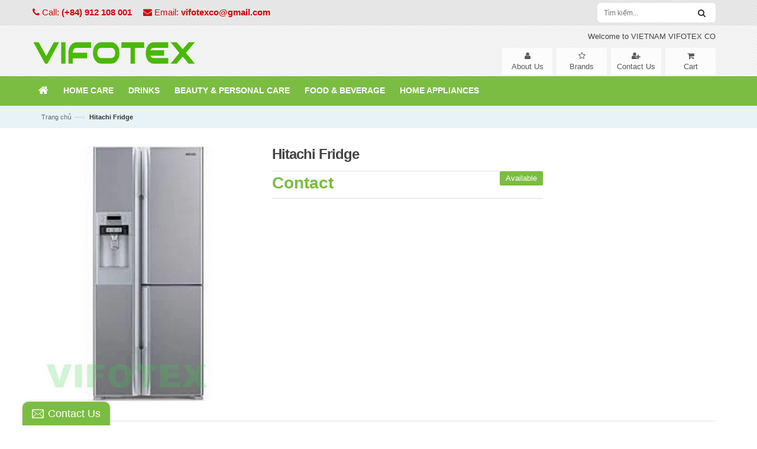

--- FILE ---
content_type: text/html; charset=utf-8
request_url: https://vifotex.com/hitachi-fridge-1
body_size: 9235
content:
<!doctype html>
<!--[if lt IE 7]><html class="no-js lt-ie9 lt-ie8 lt-ie7" lang="en"> <![endif]-->
<!--[if IE 7]><html class="no-js lt-ie9 lt-ie8" lang="en"> <![endif]-->
<!--[if IE 8]><html class="no-js lt-ie9" lang="en"> <![endif]-->
<!--[if IE 9 ]><html class="ie9 no-js"> <![endif]-->
<!--[if (gt IE 9)|!(IE)]><!--> <html> <!--<![endif]-->
<head>

  <!-- Basic page needs ================================================== -->
  <meta charset="utf-8">

  <!-- Title and description ================================================== -->
  <title>
  Hitachi Fridge &ndash; Vifotex
  </title>

  
  <meta name="description" content="">
  

  <!-- Product meta ================================================== -->
  

  <meta property="og:url" content="https://vifotex.com/hitachi-fridge-1">
  <meta property="og:site_name" content="Vifotex">
  

  <!-- Helpers ================================================== -->
  <link rel="canonical" href="https://vifotex.com/hitachi-fridge-1">
  <meta name="viewport" content="width=device-width,initial-scale=1">

  <!-- Favicon -->
  <link rel="shortcut icon" href="//bizweb.dktcdn.net/100/088/480/themes/113600/assets/favicon.png?1661930994706" type="image/x-icon" />
  <!-- Scripts -->
  <script src="//bizweb.dktcdn.net/100/088/480/themes/113600/assets/jquery.min.js?1661930994706" type="text/javascript"></script> 
<script src="//bizweb.dktcdn.net/100/088/480/themes/113600/assets/bootstrap.min.js?1661930994706" type="text/javascript"></script> 




  
<!-- Styles -->
  <link href="//bizweb.dktcdn.net/100/088/480/themes/113600/assets/bootstrap.min.css?1661930994706" rel="stylesheet" type="text/css" media="all" />
<link href="//bizweb.dktcdn.net/100/088/480/themes/113600/assets/blogmate.css?1661930994706" rel="stylesheet" type="text/css" media="all" />
<link href="//bizweb.dktcdn.net/100/088/480/themes/113600/assets/flexslider.css?1661930994706" rel="stylesheet" type="text/css" media="all" />
<link href="//bizweb.dktcdn.net/100/088/480/themes/113600/assets/style.css?1661930994706" rel="stylesheet" type="text/css" media="all" />
<link href="//bizweb.dktcdn.net/100/088/480/themes/113600/assets/owl.carousel.css?1661930994706" rel="stylesheet" type="text/css" media="all" />

	<link href="//bizweb.dktcdn.net/100/088/480/themes/113600/assets/animate.css?1661930994706" rel="stylesheet" type="text/css" media="all" />

<link href="//fonts.googleapis.com/css?family=Open+Sans:300italic,400italic,600italic,700italic,800italic,300,700,800,400,600" rel="stylesheet" type="text/css" media="all" />
<link rel="stylesheet" href="//maxcdn.bootstrapcdn.com/font-awesome/4.3.0/css/font-awesome.min.css">
<link href="//bizweb.dktcdn.net/100/088/480/themes/113600/assets/jgrowl.css?1661930994706" rel="stylesheet" type="text/css" media="all" />
  <!-- Header hook for plugins ================================================== -->
  <script>
	var Bizweb = Bizweb || {};
	Bizweb.store = 'vifotex.mysapo.net';
	Bizweb.id = 88480;
	Bizweb.theme = {"id":113600,"name":"Lamy","role":"main"};
	Bizweb.template = 'product';
	if(!Bizweb.fbEventId)  Bizweb.fbEventId = 'xxxxxxxx-xxxx-4xxx-yxxx-xxxxxxxxxxxx'.replace(/[xy]/g, function (c) {
	var r = Math.random() * 16 | 0, v = c == 'x' ? r : (r & 0x3 | 0x8);
				return v.toString(16);
			});		
</script>
<script>
	(function () {
		function asyncLoad() {
			var urls = ["//static.zotabox.com/a/a/aaad840a1908029222ca6ab3e9369b9b/widgets.js?store=vifotex.mysapo.net","//static.zotabox.com/a/a/aaad840a1908029222ca6ab3e9369b9b/widgets.js?store=vifotex.mysapo.net","//static.zotabox.com/a/a/aaad840a1908029222ca6ab3e9369b9b/widgets.js?store=vifotex.mysapo.net","//static.zotabox.com/a/a/aaad840a1908029222ca6ab3e9369b9b/widgets.js?store=vifotex.mysapo.net","//static.zotabox.com/a/a/aaad840a1908029222ca6ab3e9369b9b/widgets.js?store=vifotex.mysapo.net","//static.zotabox.com/a/a/aaad840a1908029222ca6ab3e9369b9b/widgets.js?store=vifotex.mysapo.net"];
			for (var i = 0; i < urls.length; i++) {
				var s = document.createElement('script');
				s.type = 'text/javascript';
				s.async = true;
				s.src = urls[i];
				var x = document.getElementsByTagName('script')[0];
				x.parentNode.insertBefore(s, x);
			}
		};
		window.attachEvent ? window.attachEvent('onload', asyncLoad) : window.addEventListener('load', asyncLoad, false);
	})();
</script>


<script>
	window.BizwebAnalytics = window.BizwebAnalytics || {};
	window.BizwebAnalytics.meta = window.BizwebAnalytics.meta || {};
	window.BizwebAnalytics.meta.currency = 'VND';
	window.BizwebAnalytics.tracking_url = '/s';

	var meta = {};
	
	meta.product = {"id": 3148936, "vendor": "", "name": "Hitachi Fridge",
	"type": "", "price": 0 };
	
	
	for (var attr in meta) {
	window.BizwebAnalytics.meta[attr] = meta[attr];
	}
</script>

	
		<script src="/dist/js/stats.min.js?v=96f2ff2"></script>
	












   <!--[if lt IE 9]>
        <script src="http://html5shim.googlecode.com/svn/trunk/html5.js"></script>
        <script src="http://css3-mediaqueries-js.googlecode.com/svn/trunk/css3-mediaqueries.js"></script>
    <![endif]-->
    <!--[if IE 7]>
          <link href="//bizweb.dktcdn.net/100/088/480/themes/113600/assets/font-awesome-ie7.css?1661930994706" rel="stylesheet" type="text/css" media="all" />
    <![endif]-->
  <!--[if lt IE 9]>
  <script src="//html5shiv.googlecode.com/svn/trunk/html5.js" type="text/javascript"></script>
  <![endif]-->


  

</head>

  <body id="hitachi-fridge" class="  cms-index-index cms-home-page" >  
    <header>
	<div class="header-container">
		<div class="header-top">
			<div class="container">
				<div class="row">
					<div class="col-sm-7 col-xs-12 hidden-xs pad0">           
						<!-- Default Welcome Message -->
						<div class="welcome-msg "> 
							<span><i class="fa fa-phone"></i> Call: <b>(+84) 912 108 001</b> </span>
							<span><i class="fa fa-envelope"></i> Email: <b>vifotexco@gmail.com</b> </span>
						</div>
						<!-- End Default Welcome Message --> 
					</div>

					<div class="col-sm-5 col-xs-12">
							<div class="search-box pull-right">
								<form action="/search" method="get" id="search_mini_form">
									<input type="text" placeholder="Tìm kiếm..." value="" maxlength="70" name="query" id="search">
									<button class="btn btn-default  search-btn-bg"> <span class="fa fa-search"></span>&nbsp;</button>
								</form>
							</div>
					</div>
					
					<div class="col-sm-7 hidden-sm hidden-lg hidden-md col-xs-12">           
						<!-- Default Welcome Message -->
						<div class="welcome-msg"> 
							<span><i class="fa fa-phone"></i> Call: <b>(+84) 912 108 001</b> </span>
							<span><i class="fa fa-envelope"></i> Email: <b>vifotexco@gmail.com</b> </span>
						</div>
						<!-- End Default Welcome Message --> 
					</div>
				</div>
			</div>
		</div>
		<div class="container">
			<div class="row">
				<div class="col-lg-4 col-md-4 col-sm-5 col-xs-12 header-logo pad0"> 
					<!-- Header Logo -->
					<div class="logo">
						<a title="Vifotex" href="/">
							
							<img alt="Vifotex" src="//bizweb.dktcdn.net/100/088/480/themes/113600/assets/logo.png?1661930994706">
							
						</a> 
					</div>
					<!-- End Header Logo --> 
				</div>
				<div class="col-lg-8 col-md-8 col-sm-7 col-xs-12 header-bottom">
					<p class="welcome hidden-xs">Welcome to VIETNAM VIFOTEX CO</p>
					<div class="top-links">
						<ul class="links">
							<li class=" first" id="top-link-account">
								<a href="about-us" title="About Us" class="feature-icon-hover">
									<span class="icon"><i class="fa fa-user"></i></span>
									<span class="text hidden-xs">About Us</span>
								</a>
							</li>
							<li id="top-link-login">
								<a href="/brands" title="" class="feature-icon-hover">
									<span class="icon"><i class="fa fa-star-o" aria-hidden="true"></i></span>
									<span class="text hidden-xs">Brands</span>
								</a>
							</li>
							<li id="top-link-signup">
								<a href="/contact" title="Contact Us" class="feature-icon-hover">
									<span class="icon"><i class="fa fa-user-plus" aria-hidden="true"></i></span>
									<span class="text hidden-xs">Contact Us</span>
								</a>
							</li>
							
							<li class=" last" id="top-link-cart">
								<a href="/cart" title="Contact Us" class="feature-icon-hover">
									<span class="icon"><i class="fa fa-shopping-cart" aria-hidden="true"></i></span>
									<span class="text hidden-xs">Cart</span>
								</a>
							</li>
						</ul>                        
					</div>
				</div>
			</div>
		</div>
	</div>
</header>
<nav>
	<div class="container">
		<div class="row">
			<div class="nav-inner">
				<!-- mobile-menu -->
				<div class="hidden-desktop" id="mobile-menu">
					<ul class="navmenu">
						<li>
							<div class="menutop">
								<div class="toggle"> <span class="icon-bar"></span> <span class="icon-bar"></span> <span class="icon-bar"></span></div>
								<h2>Menu</h2>
							</div>
							<ul style="display:none;" class="submenu">
								<li>
									<ul class="topnav">
										
										
										<li class="level0 level-top parent"><a class="level-top" href="/home-care"> <span>HOME CARE</span> </a>
											<ul class="level0">
												
												
												<li class="level1"> <a href="/fabric-softener"> <span>Fabric Softener</span> </a>
													<ul class="level1">
														
														<li class="level2"><a href="/downy"><span>Downy</span></a></li>
														
														<li class="level2"><a href="/comfort"><span>Comfort</span></a></li>
														
														<li class="level2"><a href="/softlan"><span>Softlan</span></a></li>
														
														<li class="level2"><a href="/netsoft"><span>Netsoft</span></a></li>
														
														<li class="level2"><a href="/lord"><span>Lord</span></a></li>
														
													</ul>
												</li>
												
													
												
												<li class="level1"> <a href="/detergent-powder"> <span>Detergent Powder</span> </a>
													<ul class="level1">
														
														<li class="level2"><a href="/omo-detergent"><span>OMO Detergent</span></a></li>
														
														<li class="level2"><a href="/tide-detergent"><span>Tide Detergent</span></a></li>
														
														<li class="level2"><a href="/ariel-detergent"><span>Ariel Detergent</span></a></li>
														
														<li class="level2"><a href="/surf-detergent"><span>Surf Detergent</span></a></li>
														
														<li class="level2"><a href="/viso-detergent"><span>Viso Detergent</span></a></li>
														
														<li class="level2"><a href="/attack-detergent"><span>Attack Detergent</span></a></li>
														
													</ul>
												</li>
												
													
												
												<li class="level1"> <a href="/detergent-liquid"> <span>Detergent liquid</span> </a>
													<ul class="level1">
														
														<li class="level2"><a href="/omo-liquid"><span>OMO Liquid</span></a></li>
														
														<li class="level2"><a href="/ariel-laundry-liquid"><span>Ariel Laundry Liquid</span></a></li>
														
														<li class="level2"><a href="/tide-liquid"><span>Tide Liquid</span></a></li>
														
													</ul>
												</li>
												
													
												
												<li class="level1"> <a href="/cleaning-chemicals"> <span>Cleaning Chemicals</span> </a>
													<ul class="level1">
														
														<li class="level2"><a href="/dishwashing-liquid"><span>Dishwashing Liquid</span></a></li>
														
														<li class="level2"><a href="/floor-cleaning"><span>Floor Cleaning</span></a></li>
														
														<li class="level2"><a href="/bath-room-cleaning"><span>Bath-room Cleaning</span></a></li>
														
													</ul>
												</li>
												
													
												
												<li class="level1"> <a href="/air-freshener"> <span>Air freshener</span> </a>
													<ul class="level1">
														
														<li class="level2"><a href="/glade"><span>Glade</span></a></li>
														
													</ul>
												</li>
												
													
												
												<li class="level1"> <a href="/my-hao-2"> <span>My Hao</span> </a>
													<ul class="level1">
														
														<li class="level2"><a href="/my-hao-1"><span>My Hao</span></a></li>
														
													</ul>
												</li>
												
													
											</ul>
										</li>
										
										
										
										<li class="level0 level-top parent"> <a class="level-top" href="/drink-1"> <span>DRINKS</span> </a> </li>
										
										
										
										<li class="level0 level-top parent"><a class="level-top" href="/beauty-personal-care"> <span>BEAUTY & PERSONAL CARE</span> </a>
											<ul class="level0">
												
												
												<li class="level1"> <a href="/hair-care"> <span>Hair Care</span> </a>
													<ul class="level1">
														
														<li class="level2"><a href="/shampoo"><span>Shampoo</span></a></li>
														
														<li class="level2"><a href="/hair-conditioner"><span>Hair Conditioner</span></a></li>
														
													</ul>
												</li>
												
													
												
												<li class="level1"> <a href="/skin-care"> <span>Skin Care</span> </a>
													<ul class="level1">
														
														<li class="level2"><a href="/olay"><span>Olay</span></a></li>
														
														<li class="level2"><a href="/nivea-1"><span>Nivea</span></a></li>
														
													</ul>
												</li>
												
													
												
												<li class="level1"> <a href="/bath-soap-cream"> <span>Bath Soap & Cream</span> </a>
													<ul class="level1">
														
														<li class="level2"><a href="/shower-cream"><span>Shower Cream</span></a></li>
														
														<li class="level2"><a href="/soap"><span>Soap</span></a></li>
														
													</ul>
												</li>
												
													
												
												<li class="level1"> <a href="/deodorant"> <span>Deodorant</span> </a>
													<ul class="level1">
														
														<li class="level2"><a href="/nivea"><span>Nivea</span></a></li>
														
														<li class="level2"><a href="/rexona"><span>Rexona</span></a></li>
														
														<li class="level2"><a href="/axe"><span>Axe</span></a></li>
														
													</ul>
												</li>
												
													
												
												<li class="level1"> <a href="/dental-hygiene"> <span>Dental Hygiene</span> </a>
													<ul class="level1">
														
														<li class="level2"><a href="/colgate-toothpaste"><span>Colgate Toothpaste</span></a></li>
														
														<li class="level2"><a href="/colgate-tooth-brush"><span>Colgate Tooth-brush</span></a></li>
														
														<li class="level2"><a href="/close-up-toothpaste"><span>Close-Up Toothpaste</span></a></li>
														
														<li class="level2"><a href="/oral-b-toothbrush"><span>Oral-B Toothbrush</span></a></li>
														
														<li class="level2"><a href="/p-s-toothpaste"><span>P/S Toothpaste</span></a></li>
														
														<li class="level2"><a href="/p-s-tooth-brush"><span>P/S Tooth-brush</span></a></li>
														
														<li class="level2"><a href="/aquafresh"><span>Aquafresh</span></a></li>
														
														<li class="level2"><a href="/mouth-wash"><span>Mouth-wash</span></a></li>
														
													</ul>
												</li>
												
													
												
												<li class="level1"> <a href="/for-men"> <span>For Men</span> </a>
													<ul class="level1">
														
														<li class="level2"><a href="/gillette"><span>Gillette</span></a></li>
														
													</ul>
												</li>
												
													
												
												<li class="level1"> <a href="/for-women"> <span>For Women</span> </a>
													<ul class="level1">
														
														<li class="level2"><a href="/kotex"><span>Kotex</span></a></li>
														
													</ul>
												</li>
												
													
												
												<li class="level1"> <a href="/personal-care"> <span>Personal Care</span> </a>
													<ul class="level1">
														
														<li class="level2"><a href="/johnson-johnson-1"><span>Johnson & Johnson</span></a></li>
														
													</ul>
												</li>
												
													
												
												<li class="level1"> <a href="/baby-care"> <span>Baby Care</span> </a>
													<ul class="level1">
														
														<li class="level2"><a href="/diapers-nappies"><span>Diapers & Nappies</span></a></li>
														
														<li class="level2"><a href="/johnson-johnson"><span>Johnson & Johnson</span></a></li>
														
														<li class="level2"><a href="/diapers-nappies-kyvy"><span>Diapers & Nappies Kyvy</span></a></li>
														
													</ul>
												</li>
												
													
												
												<li class="level1"> <a href="/perfume"> <span>Perfume</span> </a>
													<ul class="level1">
														
														<li class="level2"><a href="/my-hao-2"><span>My Hao</span></a></li>
														
													</ul>
												</li>
												
													
												
												<li class="level1"> <a href="/my-hao-2"> <span>My Hao</span> </a>
													<ul class="level1">
														
														<li class="level2"><a href="/my-hao-1"><span>My Hao</span></a></li>
														
													</ul>
												</li>
												
													
											</ul>
										</li>
										
										
										
										<li class="level0 level-top parent"><a class="level-top" href="/food-beverage"> <span>FOOD & BEVERAGE</span> </a>
											<ul class="level0">
												
												
												<li class="level1"> <a href="/coffee"> <span>Coffee</span> </a>
													<ul class="level1">
														
														<li class="level2"><a href="/instant-coffee"><span>Instant Coffee</span></a></li>
														
														<li class="level2"><a href="/roasted-coffee"><span>Roasted Coffee</span></a></li>
														
														<li class="level2"><a href="/coffee-g8"><span>Coffee G8</span></a></li>
														
														<li class="level2"><a href="/con-soc-coffee"><span>Con Soc Coffee</span></a></li>
														
													</ul>
												</li>
												
													
												
												<li class="level1"> <a href="/drink"> <span>Drink</span> </a>
													<ul class="level1">
														
														<li class="level2"><a href="/soft-drink"><span>Soft Drink</span></a></li>
														
														<li class="level2"><a href="/mineral-water"><span>Mineral Water</span></a></li>
														
													</ul>
												</li>
												
													
												
												<li class="level1"> <a href="/confectionary"> <span>Confectionary</span> </a>
													<ul class="level1">
														
														<li class="level2"><a href="/candy-lollipop"><span>Candy & Lollipop</span></a></li>
														
														<li class="level2"><a href="/biscuits"><span>Biscuits</span></a></li>
														
													</ul>
												</li>
												
													
												
												<li class="level1"> <a href="/cooking-oil"> <span>Cooking Oil</span> </a>
													<ul class="level1">
														
														<li class="level2"><a href="/sunflower-oil"><span>Sunflower Oil</span></a></li>
														
														<li class="level2"><a href="/soya-cooking-oil"><span>Soya Cooking Oil</span></a></li>
														
														<li class="level2"><a href="/vegetable-oil"><span>Vegetable Oil</span></a></li>
														
													</ul>
												</li>
												
													
												
												<li class="level1"> <a href="/seasoning"> <span>Seasoning</span> </a>
													<ul class="level1">
														
														<li class="level2"><a href="/seasoning-powder"><span>Seasoning powder</span></a></li>
														
														<li class="level2"><a href="/seasoning-salt"><span>Seasoning Salt</span></a></li>
														
													</ul>
												</li>
												
													
												
												<li class="level1"> <a href="/sauce"> <span>Sauce</span> </a>
													<ul class="level1">
														
														<li class="level2"><a href="/soy-sauce"><span>Soy Sauce</span></a></li>
														
														<li class="level2"><a href="/oyster-sauce"><span>Oyster Sauce</span></a></li>
														
														<li class="level2"><a href="/tomato-sauce"><span>Tomato Sauce</span></a></li>
														
														<li class="level2"><a href="/hot-chili-sauce"><span>Hot Chili Sauce</span></a></li>
														
													</ul>
												</li>
												
													
												
												<li class="level1"> <a href="/sugar"> <span>Sugar</span> </a>
													<ul class="level1">
														
														<li class="level2"><a href="/refined-sugar"><span>Refined Sugar</span></a></li>
														
														<li class="level2"><a href="/special-sugar"><span>Special Sugar</span></a></li>
														
													</ul>
												</li>
												
													
												
												<li class="level1"> <a href="/nutritional-food"> <span>Nutritional Food</span> </a>
													<ul class="level1">
														
														<li class="level2"><a href="/nutritional-food"><span>Nutritional Food</span></a></li>
														
													</ul>
												</li>
												
													
											</ul>
										</li>
										
										
										
										<li class="level0 level-top parent"><a class="level-top" href="/home-appliances"> <span>HOME APPLIANCES</span> </a>
											<ul class="level0">
												
												
												<li class="level1"> <a href="/gas-cooker"> <span>Gas Cooker</span> </a>
													<ul class="level1">
														
														<li class="level2"><a href="/double-stoves"><span>Double Stoves</span></a></li>
														
														<li class="level2"><a href="/single-stove"><span>Single Stove</span></a></li>
														
														<li class="level2"><a href="/portable"><span>Portable</span></a></li>
														
													</ul>
												</li>
												
													
												
												<li class="level1"> <a href="/voltage-regulator"> <span>Voltage Regulator</span> </a>
													<ul class="level1">
														
														<li class="level2"><a href="/home-use"><span>Home Use</span></a></li>
														
														<li class="level2"><a href="/industry-use"><span>Industry use</span></a></li>
														
													</ul>
												</li>
												
													
												
												<li class="level1"> <a href="/others-1"> <span>Others</span> </a>
													<ul class="level1">
														
														<li class="level2"><a href="/resin-placemat"><span>Resin Placemat</span></a></li>
														
														<li class="level2"><a href="/water-purifier"><span>Water Purifier</span></a></li>
														
														<li class="level2"><a href="/lioa-extension-socket"><span>LIOA Extension Socket</span></a></li>
														
														<li class="level2"><a href="/steam-iron"><span>Steam Iron</span></a></li>
														
													</ul>
												</li>
												
													
												
												<li class="level1"> <a href="/dehumidifier"> <span>Dehumidifier</span> </a>
													<ul class="level1">
														
														<li class="level2"><a href="/dehumidifier"><span>Dehumidifier</span></a></li>
														
													</ul>
												</li>
												
													
												
												<li class="level1"> <a href="/raincoat"> <span>Raincoat</span> </a>
													
													
												
												<li class="level1"> <a href="/television"> <span>Television</span> </a>
													
													
												
												<li class="level1"> <a href="/electrical-fan"> <span>Electrical Fan</span> </a>
													
													
												
												<li class="level1"> <a href="/frozen-fridge"> <span>Frozen & Fridge</span> </a>
													
													
											</ul>
										</li>
										
										
									</ul>
								</li>
							</ul>
						</li>
					</ul>
				</div>
				<!--End mobile-menu -->
				<ul id="nav" class="hidden-xs">
					<li class="level0 parent  home">
						<a href="/"><span><i class="fa fa-home" aria-hidden="true"></i></span></a>
					</li>
					
					
								
					<li class="level0 parent ">
						<a href="/home-care"><span>HOME CARE</span></a>		
						<div class="level0-wrapper dropdown-6col">
	<div class="level0-wrapper2">
		<div class="nav-block nav-block-center">
			<ul class="level0">
				
				
				<li class="level1 parent item"> <a href="/fabric-softener"><span>Fabric Softener</span></a> 
					<ul class="level1">
						
						<li class="level2"> <a href="/downy"><span>Downy</span></a> </li>
						
						<li class="level2"> <a href="/comfort"><span>Comfort</span></a> </li>
						
						<li class="level2"> <a href="/softlan"><span>Softlan</span></a> </li>
						
						<li class="level2"> <a href="/netsoft"><span>Netsoft</span></a> </li>
						
						<li class="level2"> <a href="/lord"><span>Lord</span></a> </li>
						
					</ul>
				</li>
				
					
				
				<li class="level1 parent item"> <a href="/detergent-powder"><span>Detergent Powder</span></a> 
					<ul class="level1">
						
						<li class="level2"> <a href="/omo-detergent"><span>OMO Detergent</span></a> </li>
						
						<li class="level2"> <a href="/tide-detergent"><span>Tide Detergent</span></a> </li>
						
						<li class="level2"> <a href="/ariel-detergent"><span>Ariel Detergent</span></a> </li>
						
						<li class="level2"> <a href="/surf-detergent"><span>Surf Detergent</span></a> </li>
						
						<li class="level2"> <a href="/viso-detergent"><span>Viso Detergent</span></a> </li>
						
						<li class="level2"> <a href="/attack-detergent"><span>Attack Detergent</span></a> </li>
						
					</ul>
				</li>
				
					
				
				<li class="level1 parent item"> <a href="/detergent-liquid"><span>Detergent liquid</span></a> 
					<ul class="level1">
						
						<li class="level2"> <a href="/omo-liquid"><span>OMO Liquid</span></a> </li>
						
						<li class="level2"> <a href="/ariel-laundry-liquid"><span>Ariel Laundry Liquid</span></a> </li>
						
						<li class="level2"> <a href="/tide-liquid"><span>Tide Liquid</span></a> </li>
						
					</ul>
				</li>
				
					
				
				<li class="level1 parent item"> <a href="/cleaning-chemicals"><span>Cleaning Chemicals</span></a> 
					<ul class="level1">
						
						<li class="level2"> <a href="/dishwashing-liquid"><span>Dishwashing Liquid</span></a> </li>
						
						<li class="level2"> <a href="/floor-cleaning"><span>Floor Cleaning</span></a> </li>
						
						<li class="level2"> <a href="/bath-room-cleaning"><span>Bath-room Cleaning</span></a> </li>
						
					</ul>
				</li>
				
					
				
				<li class="level1 parent item"> <a href="/air-freshener"><span>Air freshener</span></a> 
					<ul class="level1">
						
						<li class="level2"> <a href="/glade"><span>Glade</span></a> </li>
						
					</ul>
				</li>
				
					
				
				<li class="level1 parent item"> <a href="/my-hao-2"><span>My Hao</span></a> 
					<ul class="level1">
						
						<li class="level2"> <a href="/my-hao-1"><span>My Hao</span></a> </li>
						
					</ul>
				</li>
				
					
			</ul>
		</div>
		<div class="image-menu">
			
			<img class="image-bg" src="https://bizweb.dktcdn.net/100/088/480/collections/downy-romance-bottle-18l.jpg?v=1466500231130" alt="HOME CARE"/>
		</div>
	</div>


</div>
						
					</li>
					
					
					
					
					<li class="level0 parent "><a href="/drink-1"><span>DRINKS</span></a></li>
					
					
					
								
					<li class="level0 parent ">
						<a href="/beauty-personal-care"><span>BEAUTY & PERSONAL CARE</span></a>		
						<div class="level0-wrapper dropdown-6col">
	<div class="level0-wrapper2">
		<div class="nav-block nav-block-center">
			<ul class="level0">
				
				
				<li class="level1 parent item"> <a href="/hair-care"><span>Hair Care</span></a> 
					<ul class="level1">
						
						<li class="level2"> <a href="/shampoo"><span>Shampoo</span></a> </li>
						
						<li class="level2"> <a href="/hair-conditioner"><span>Hair Conditioner</span></a> </li>
						
					</ul>
				</li>
				
					
				
				<li class="level1 parent item"> <a href="/skin-care"><span>Skin Care</span></a> 
					<ul class="level1">
						
						<li class="level2"> <a href="/olay"><span>Olay</span></a> </li>
						
						<li class="level2"> <a href="/nivea-1"><span>Nivea</span></a> </li>
						
					</ul>
				</li>
				
					
				
				<li class="level1 parent item"> <a href="/bath-soap-cream"><span>Bath Soap & Cream</span></a> 
					<ul class="level1">
						
						<li class="level2"> <a href="/shower-cream"><span>Shower Cream</span></a> </li>
						
						<li class="level2"> <a href="/soap"><span>Soap</span></a> </li>
						
					</ul>
				</li>
				
					
				
				<li class="level1 parent item"> <a href="/deodorant"><span>Deodorant</span></a> 
					<ul class="level1">
						
						<li class="level2"> <a href="/nivea"><span>Nivea</span></a> </li>
						
						<li class="level2"> <a href="/rexona"><span>Rexona</span></a> </li>
						
						<li class="level2"> <a href="/axe"><span>Axe</span></a> </li>
						
					</ul>
				</li>
				
					
				
				<li class="level1 parent item"> <a href="/dental-hygiene"><span>Dental Hygiene</span></a> 
					<ul class="level1">
						
						<li class="level2"> <a href="/colgate-toothpaste"><span>Colgate Toothpaste</span></a> </li>
						
						<li class="level2"> <a href="/colgate-tooth-brush"><span>Colgate Tooth-brush</span></a> </li>
						
						<li class="level2"> <a href="/close-up-toothpaste"><span>Close-Up Toothpaste</span></a> </li>
						
						<li class="level2"> <a href="/oral-b-toothbrush"><span>Oral-B Toothbrush</span></a> </li>
						
						<li class="level2"> <a href="/p-s-toothpaste"><span>P/S Toothpaste</span></a> </li>
						
						<li class="level2"> <a href="/p-s-tooth-brush"><span>P/S Tooth-brush</span></a> </li>
						
						<li class="level2"> <a href="/aquafresh"><span>Aquafresh</span></a> </li>
						
						<li class="level2"> <a href="/mouth-wash"><span>Mouth-wash</span></a> </li>
						
					</ul>
				</li>
				
					
				
				<li class="level1 parent item"> <a href="/for-men"><span>For Men</span></a> 
					<ul class="level1">
						
						<li class="level2"> <a href="/gillette"><span>Gillette</span></a> </li>
						
					</ul>
				</li>
				
					
				
				<li class="level1 parent item"> <a href="/for-women"><span>For Women</span></a> 
					<ul class="level1">
						
						<li class="level2"> <a href="/kotex"><span>Kotex</span></a> </li>
						
					</ul>
				</li>
				
					
				
				<li class="level1 parent item"> <a href="/personal-care"><span>Personal Care</span></a> 
					<ul class="level1">
						
						<li class="level2"> <a href="/johnson-johnson-1"><span>Johnson & Johnson</span></a> </li>
						
					</ul>
				</li>
				
					
				
				<li class="level1 parent item"> <a href="/baby-care"><span>Baby Care</span></a> 
					<ul class="level1">
						
						<li class="level2"> <a href="/diapers-nappies"><span>Diapers & Nappies</span></a> </li>
						
						<li class="level2"> <a href="/johnson-johnson"><span>Johnson & Johnson</span></a> </li>
						
						<li class="level2"> <a href="/diapers-nappies-kyvy"><span>Diapers & Nappies Kyvy</span></a> </li>
						
					</ul>
				</li>
				
					
				
				<li class="level1 parent item"> <a href="/perfume"><span>Perfume</span></a> 
					<ul class="level1">
						
						<li class="level2"> <a href="/my-hao-2"><span>My Hao</span></a> </li>
						
					</ul>
				</li>
				
					
				
				<li class="level1 parent item"> <a href="/my-hao-2"><span>My Hao</span></a> 
					<ul class="level1">
						
						<li class="level2"> <a href="/my-hao-1"><span>My Hao</span></a> </li>
						
					</ul>
				</li>
				
					
			</ul>
		</div>
		<div class="image-menu">
			
			<img class="image-bg" src="https://bizweb.dktcdn.net/100/088/480/collections/beauty-and-personal-care.jpg?v=1466501995100" alt="BEAUTY & PERSONAL CARE"/>
		</div>
	</div>


</div>
						
					</li>
					
					
					
								
					<li class="level0 parent ">
						<a href="/food-beverage"><span>FOOD & BEVERAGE</span></a>		
						<div class="level0-wrapper dropdown-6col">
	<div class="level0-wrapper2">
		<div class="nav-block nav-block-center">
			<ul class="level0">
				
				
				<li class="level1 parent item"> <a href="/coffee"><span>Coffee</span></a> 
					<ul class="level1">
						
						<li class="level2"> <a href="/instant-coffee"><span>Instant Coffee</span></a> </li>
						
						<li class="level2"> <a href="/roasted-coffee"><span>Roasted Coffee</span></a> </li>
						
						<li class="level2"> <a href="/coffee-g8"><span>Coffee G8</span></a> </li>
						
						<li class="level2"> <a href="/con-soc-coffee"><span>Con Soc Coffee</span></a> </li>
						
					</ul>
				</li>
				
					
				
				<li class="level1 parent item"> <a href="/drink"><span>Drink</span></a> 
					<ul class="level1">
						
						<li class="level2"> <a href="/soft-drink"><span>Soft Drink</span></a> </li>
						
						<li class="level2"> <a href="/mineral-water"><span>Mineral Water</span></a> </li>
						
					</ul>
				</li>
				
					
				
				<li class="level1 parent item"> <a href="/confectionary"><span>Confectionary</span></a> 
					<ul class="level1">
						
						<li class="level2"> <a href="/candy-lollipop"><span>Candy & Lollipop</span></a> </li>
						
						<li class="level2"> <a href="/biscuits"><span>Biscuits</span></a> </li>
						
					</ul>
				</li>
				
					
				
				<li class="level1 parent item"> <a href="/cooking-oil"><span>Cooking Oil</span></a> 
					<ul class="level1">
						
						<li class="level2"> <a href="/sunflower-oil"><span>Sunflower Oil</span></a> </li>
						
						<li class="level2"> <a href="/soya-cooking-oil"><span>Soya Cooking Oil</span></a> </li>
						
						<li class="level2"> <a href="/vegetable-oil"><span>Vegetable Oil</span></a> </li>
						
					</ul>
				</li>
				
					
				
				<li class="level1 parent item"> <a href="/seasoning"><span>Seasoning</span></a> 
					<ul class="level1">
						
						<li class="level2"> <a href="/seasoning-powder"><span>Seasoning powder</span></a> </li>
						
						<li class="level2"> <a href="/seasoning-salt"><span>Seasoning Salt</span></a> </li>
						
					</ul>
				</li>
				
					
				
				<li class="level1 parent item"> <a href="/sauce"><span>Sauce</span></a> 
					<ul class="level1">
						
						<li class="level2"> <a href="/soy-sauce"><span>Soy Sauce</span></a> </li>
						
						<li class="level2"> <a href="/oyster-sauce"><span>Oyster Sauce</span></a> </li>
						
						<li class="level2"> <a href="/tomato-sauce"><span>Tomato Sauce</span></a> </li>
						
						<li class="level2"> <a href="/hot-chili-sauce"><span>Hot Chili Sauce</span></a> </li>
						
					</ul>
				</li>
				
					
				
				<li class="level1 parent item"> <a href="/sugar"><span>Sugar</span></a> 
					<ul class="level1">
						
						<li class="level2"> <a href="/refined-sugar"><span>Refined Sugar</span></a> </li>
						
						<li class="level2"> <a href="/special-sugar"><span>Special Sugar</span></a> </li>
						
					</ul>
				</li>
				
					
				
				<li class="level1 parent item"> <a href="/nutritional-food"><span>Nutritional Food</span></a> 
					<ul class="level1">
						
						<li class="level2"> <a href="/nutritional-food"><span>Nutritional Food</span></a> </li>
						
					</ul>
				</li>
				
					
			</ul>
		</div>
		<div class="image-menu">
			
			<img class="image-bg" src="https://bizweb.dktcdn.net/100/088/480/collections/food-and-beverage.jpg?v=1466502747643" alt="FOOD & BEVERAGE"/>
		</div>
	</div>


</div>
						
					</li>
					
					
					
								
					<li class="level0 parent ">
						<a href="/home-appliances"><span>HOME APPLIANCES</span></a>		
						<div class="level0-wrapper dropdown-6col">
	<div class="level0-wrapper2">
		<div class="nav-block nav-block-center">
			<ul class="level0">
				
				
				<li class="level1 parent item"> <a href="/gas-cooker"><span>Gas Cooker</span></a> 
					<ul class="level1">
						
						<li class="level2"> <a href="/double-stoves"><span>Double Stoves</span></a> </li>
						
						<li class="level2"> <a href="/single-stove"><span>Single Stove</span></a> </li>
						
						<li class="level2"> <a href="/portable"><span>Portable</span></a> </li>
						
					</ul>
				</li>
				
					
				
				<li class="level1 parent item"> <a href="/voltage-regulator"><span>Voltage Regulator</span></a> 
					<ul class="level1">
						
						<li class="level2"> <a href="/home-use"><span>Home Use</span></a> </li>
						
						<li class="level2"> <a href="/industry-use"><span>Industry use</span></a> </li>
						
					</ul>
				</li>
				
					
				
				<li class="level1 parent item"> <a href="/others-1"><span>Others</span></a> 
					<ul class="level1">
						
						<li class="level2"> <a href="/resin-placemat"><span>Resin Placemat</span></a> </li>
						
						<li class="level2"> <a href="/water-purifier"><span>Water Purifier</span></a> </li>
						
						<li class="level2"> <a href="/lioa-extension-socket"><span>LIOA Extension Socket</span></a> </li>
						
						<li class="level2"> <a href="/steam-iron"><span>Steam Iron</span></a> </li>
						
					</ul>
				</li>
				
					
				
				<li class="level1 parent item"> <a href="/dehumidifier"><span>Dehumidifier</span></a> 
					<ul class="level1">
						
						<li class="level2"> <a href="/dehumidifier"><span>Dehumidifier</span></a> </li>
						
					</ul>
				</li>
				
					
				
				<li class="level1 item"> <a href="/raincoat"><span>Raincoat</span></a> 
					
					
				
				<li class="level1 item"> <a href="/television"><span>Television</span></a> 
					
					
				
				<li class="level1 item"> <a href="/electrical-fan"><span>Electrical Fan</span></a> 
					
					
				
				<li class="level1 item"> <a href="/frozen-fridge"><span>Frozen & Fridge</span></a> 
					
					
			</ul>
		</div>
		<div class="image-menu">
			
			<img class="image-bg" src="https://bizweb.dktcdn.net/100/088/480/collections/home-appliances.jpeg?v=1466502061087" alt="HOME APPLIANCES"/>
		</div>
	</div>


</div>
						
					</li>
					
					
				</ul>
			</div>
		</div> 
	</div>
</nav>  
  
    
    <div class="breadcrumbs">
	<div class="container">
		<div class="inner">
			<ul>
				<li class="home"> <a title="Quay lại trang chủ" href="/">Trang chủ</a><span>&mdash;&rsaquo;</span></li>
				
				<li><strong>Hitachi Fridge</strong><li>
				
			</ul>
		</div>
	</div>
</div>
<div itemscope itemtype="http://schema.org/Product">
	<meta itemprop="url" content="/hitachi-fridge-1">
	<meta itemprop="image" content="https://bizweb.dktcdn.net/100/088/480/products/watermarked-27-24f359be-85ad-465b-a5f9-5a89e66bdb11.jpg?v=1470384686200">
	<meta itemprop="shop-currency" content="">
	<section class="main-container col1-layout">
		<div class="main container">
			<div class="col-main">
				<div class="row">
					<div class="product-view">
						<div class="product-essential">
							<div class="product-img-box col-sm-4 col-xs-12 col-lg-4 wow bounceInLeft animated">
								<div class="product-image">
									
									
									<div class="large-image"> 
										<a href="//bizweb.dktcdn.net/100/088/480/products/watermarked-27-24f359be-85ad-465b-a5f9-5a89e66bdb11.jpg?v=1470384686200" class="cloud-zoom" id="zoom1" rel="useWrapper: false, adjustY:0, adjustX:20"> <img src="//bizweb.dktcdn.net/thumb/grande/100/088/480/products/watermarked-27-24f359be-85ad-465b-a5f9-5a89e66bdb11.jpg?v=1470384686200"> </a> 
									</div>
									
									                
								</div>
								<div class="clear"></div>
							</div>
							<div class="product-shop col-sm-6 col-xs-12 col-lg-5 wow bounceInRight animated">
								
								<link itemprop="availability" href="http://schema.org/InStock">
								
								<div class="product-name">
									<h1>Hitachi Fridge</h1>
								</div>
								
								<p class="availability in-stock pull-right"><span>Available</span></p>
								
								<div class="price-block">
									<div class="price-box">
										
										
										<p class="special-price"><span class="price">Contact</span> </p>
										
										
									</div>
								</div>
								<div class="add-to-box">
									<div class="add-to-cart">
										<form action="/cart/add" method="post" enctype="multipart/form-data" id="add-to-cart-form">
											
											 
											
											<input type="hidden" name="variantId" value="4728542" />
											
											
											
										</form>
									</div>
								</div>
							</div>
							
							<div class="product-shop col-sm-8 col-xs-12 col-lg-3 wow bounceInRight animated">
								<div class="short-description">
									
								</div>
							</div>
						</div>
					</div>
					<div class="product-collateral wow bounceInUp animated">
						<div class="col-sm-12">
							<ul id="product-detail-tab" class="nav nav-tabs product-tabs">
								<li class="active"> <a href="#product_tabs_description" data-toggle="tab">Description </a> </li>        
								<li> <a href="#product_tabs_custom" data-toggle="tab">Other</a> </li>              
							</ul>
							<div id="productTabContent" class="tab-content">
								<div class="tab-pane fade in active" id="product_tabs_description">
									<div class="std">
										
									</div>
								</div>
								
								<div class="tab-pane fade" id="product_tabs_custom">
									<div class="product-tabs-content-inner clearfix">
										<p>Update</p>
									</div>
								</div>
								 
							</div>
						</div>
					</div>
				</div>
			</div>
		</div>
	</section>
</div>



<script src="//bizweb.dktcdn.net/assets/themes_support/option-selectors.js" type="text/javascript"></script>

<script>  
	var selectCallback = function(variant, selector) {

		var addToCart = jQuery('.btn-cart'),
			productPrice = jQuery('.special-price .price'),
			comparePrice = jQuery('.old-price .price');

		if (variant) {
			if (variant.available) {
				// We have a valid product variant, so enable the submit button
				addToCart.text(' THÊM VÀO GIỎ HÀNG').removeClass('disabled').removeAttr('disabled');
				$('.product-shop .in-stock').text('Còn hàng').removeClass('out-stock');
			} else {
				// Variant is sold out, disable the submit button
				addToCart.text(' HẾT HÀNG').addClass('disabled').attr('disabled', 'disabled');
				$('.product-shop .in-stock').text('Hết hàng').addClass('out-stock');
			}

			// Regardless of stock, update the product price
			productPrice.html(Bizweb.formatMoney(variant.price, "{{amount_no_decimals_with_comma_separator}}₫"));

			// Also update and show the product's compare price if necessary
			if ( variant.compare_at_price > variant.price ) {

				comparePrice.html(Bizweb.formatMoney(variant.compare_at_price, "{{amount_no_decimals_with_comma_separator}}₫")).show();
			} else {
				comparePrice.hide();     
			}       


		} else {
			// The variant doesn't exist. Just a safeguard for errors, but disable the submit button anyway
			addToCart.text('Hết hàng').attr('disabled', 'disabled');
		}
		/*begin variant image*/
		if (variant && variant.image) {  
			var originalImage = jQuery(".large-image img"); 
			var newImage = variant.image;
			var element = originalImage[0];
			Bizweb.Image.switchImage(newImage, element, function (newImageSizedSrc, newImage, element) {
				jQuery(element).parents('a').attr('href', newImageSizedSrc);
				jQuery(element).attr('src', newImageSizedSrc);
			});
		}
		/*end of variant image*/
	};
	jQuery(function($) {
		

		 // Add label if only one product option and it isn't 'Title'. Could be 'Size'.
		 

		  // Hide selectors if we only have 1 variant and its title contains 'Default'.
		  
		  $('.selector-wrapper').hide();
		    
		   $('.selector-wrapper').css({
			   'text-align':'left',
			   'margin-bottom':'15px'
		   });
		   });
</script>
  
    <footer>
	
	
	<div class="newsletter-wrap">
		<div class="container">
			<div class="row">
				<div class="col-xs-12 col-sm-5 col-md-4">
					<div class="inner">
						<div class="social">
							<ul class="link">
								
								<li class="fb"><a href="#"></a></li>
								
								
								<li class="tw"><a href="#"></a></li>
								
								
								<li class="googleplus"><a href="#"></a></li>
								
								
								<li class="rss"><a href="#"></a></li>
								
								
								<li class="youtube"><a href="#"></a></li>
								
							</ul>
						</div>
					</div>
				</div>


				
				<div class="col-xs-12 col-sm-7 col-md-8">
					<div class="newsletter">
						<form action="//facebook.us13.list-manage.com/subscribe/post?u=efca03a38991e9adcd481287a&amp;id=b0b6ba36b8" method="post">
							<div>
								<input type="text" name="email" id="newsletter1" title="Đăng ký nhận email" class="input-text" placeholder="Email...">
								<button type="submit" title="Đăng ký" class="subscribe"><span>Register</span></button>
							</div>
						</form>
					</div>
					<!--newsletter--> 
				</div>
				
			</div>
		</div>
	</div>
	
	<div class="footer-inner">
		<div class="container">
			<div class="module col-md-12 col-sm-12 col-xs-12">
				
				<div class="col-xs-12 col-sm-6 col-md-3 col-lg-3">
					<div class="footer-column pull-left">
						<h4> Link</h4>
						<ul class="links">
							
							<li><a href="/home-care" title="HOME CARE">HOME CARE</a></li>
							
							<li><a href="/drink-1" title="DRINKS">DRINKS</a></li>
							
							<li><a href="/beauty-personal-care" title="BEAUTY & PERSONAL CARE">BEAUTY & PERSONAL CARE</a></li>
							
							<li><a href="/food-beverage" title="FOOD & BEVERAGE">FOOD & BEVERAGE</a></li>
							
							<li><a href="/home-appliances" title="HOME APPLIANCES">HOME APPLIANCES</a></li>
							
						</ul>
					</div>
				</div>
				<div class="col-xs-12 col-sm-6 col-md-3 col-lg-3">
					<div class="footer-column pull-left">
						<h4>Contact Information</h4>
						<ul class="links">
							
							<li><a href="/about-us" title="About Us">About Us</a></li>
							
							<li><a href="/privacy-policy" title="Privacy Policy">Privacy Policy</a></li>
							
							<li><a href="/terms-of-use" title="Terms of Use">Terms of Use</a></li>
							
						</ul>
					</div>
				</div>
				<div class="col-md-6 col-sm-12 col-xs-12 col-lg-6">
					<div class="footer-column pull-left">
						<h4>Our Offices</h4>
						<div><b>Vietnam:</b>
<p>Km11 + 500, Ngoc Hoi Road, District Thanh Tri, Ha Noi City, Vietnam</p>
<p>Tel: +84.2462.600.462</p>
<p>Fax: + 84.2438645102</p>
<p>Email: vifotexco@gmail.com</p> </div>
					</div>
				</div>
			</div>
		</div>
		<div class="footer-bottom">
			<div class="container">
				<div class="row">
					<div class="col-sm-5 col-xs-12 coppyright"> &copy; 2016 - Vifotex.</div>
					<div class="col-sm-7 col-xs-12 company-links">
						<ul class="links">
							<li> <a href="javascript:;">Sapo</a></li>           
						</ul>
					</div>
				</div>
			</div>
		</div>
	</div>
</footer>
    <script src="//bizweb.dktcdn.net/100/088/480/themes/113600/assets/common.js?1661930994706" type="text/javascript"></script>
<script src="//bizweb.dktcdn.net/100/088/480/themes/113600/assets/jquery.flexslider.js?1661930994706" type="text/javascript"></script>
<script src="//bizweb.dktcdn.net/100/088/480/themes/113600/assets/cloud-zoom.js?1661930994706" type="text/javascript"></script>
<script src="//bizweb.dktcdn.net/100/088/480/themes/113600/assets/owl.carousel.min.js?1661930994706" type="text/javascript"></script> 
<script src="//bizweb.dktcdn.net/100/088/480/themes/113600/assets/parallax.js?1661930994706" type="text/javascript"></script>
<script src="//bizweb.dktcdn.net/assets/themes_support/api.jquery.js" type="text/javascript"></script>
<script src="//bizweb.dktcdn.net/100/088/480/themes/113600/assets/jgrowl.js?1661930994706" type="text/javascript"></script>
<script src="//bizweb.dktcdn.net/100/088/480/themes/113600/assets/cs.script.js?1661930994706" type="text/javascript"></script>

  

	<script type="text/javascript">
  Bizweb.updateCartFromForm = function(cart, cart_summary_id, cart_count_id) {
    
    if ((typeof cart_summary_id) === 'string') {
      var cart_summary = jQuery(cart_summary_id);
      if (cart_summary.length) {
        // Start from scratch.
        cart_summary.empty();
        // Pull it all out.        
        jQuery.each(cart, function(key, value) {
          if (key === 'items') {
             
            var table = jQuery(cart_summary_id);           
            if (value.length) {           
              jQuery.each(value, function(i, item) {				  
                 jQuery('<li class="item"><a class="product-image" href="' + item.url + '" title="' + item.name + '"><img alt="'+  item.name  + '" src="' + Bizweb.resizeImage(item.image, 'small') +  '"width="'+ '80' +'"\></a><div class="detail-item"><div class="product-details"> <a href="javascript:void(0);" title="Xóa" onclick="Bizweb.removeItem(' + item.variant_id + ')" class="fa fa-remove">&nbsp;</a><p class="product-name"> <a href="' + item.url + '" title="' + item.name + '">' + item.name + '</a></p></div><div class="product-details-bottom"> <span class="price">' + Bizweb.formatMoney(item.price, "{{amount_no_decimals_with_comma_separator}}₫") + '</span> <span class="title-desc">Số lượng:</span> <strong>' +  item.quantity + '</strong> </div></div></li>').appendTo(table);
             				
              }); 
				jQuery('<li><div class="top-subtotal">Tổng cộng: <span class="price">' + Bizweb.formatMoney(cart.total_price, "{{amount_no_decimals_with_comma_separator}}₫") + '</span></div></li>').appendTo(table);
			
              jQuery('<li style="margin-left:-15px;margin-right:-15px;"><div class="actions"><button class="btn-checkout" type="button" onclick="window.location.href=\'/checkout\'"><span>Thanh toán</span></button><button class="view-cart" type="button" onclick="window.location.href=\'/cart\'" ><span>Giỏ hàng</span></button></div></li>').appendTo(table);
              
            }
            else {
              jQuery('<li class="item"><p>Không có sản phẩm nào trong giỏ hàng.</p></li>').appendTo(table);
				
            }
			  
          }
        });
		
      }
    }
	  updateCartDesc(cart);
  }

  
  function updateCartDesc(data){
    var $cartLinkText = $('.mini-cart .cart-box #cart-total, aside.sidebar .block-cart .amount a'),
		
	    $cartPrice = Bizweb.formatMoney(data.total_price, "{{amount_no_decimals_with_comma_separator}}₫");		
    switch(data.item_count){
      case 0:
        $cartLinkText.text('0 sản phẩm');
		
        break;
      case 1:
        $cartLinkText.text('1 sản phẩm');
		
        break;
      default:
        $cartLinkText.text(data.item_count + ' sản phẩm');
		
        break;
    }
	 $('.top-cart-content .top-subtotal .price, aside.sidebar .block-cart .subtotal .price').html($cartPrice);
  }  
  Bizweb.onCartUpdate = function(cart) {
    Bizweb.updateCartFromForm(cart, '.top-cart-content .mini-products-list', 'shopping-cart');
  };  
  $(window).load(function() {
    // Let's get the cart and show what's in it in the cart box.  
    Bizweb.getCart(function(cart) {      
      Bizweb.updateCartFromForm(cart, '.top-cart-content .mini-products-list');    
    });
  });
</script>
  <a href="#" id="toTop" style="display: block;"><span id="toTopHover" style="opacity: 0;"></span></a>
  <!--Start of Tawk.to Script-->
<script type="text/javascript">
var Tawk_API=Tawk_API||{}, Tawk_LoadStart=new Date();
(function(){
var s1=document.createElement("script"),s0=document.getElementsByTagName("script")[0];
s1.async=true;
s1.src='https://embed.tawk.to/5b331382d0b5a54796823567/default';
s1.charset='UTF-8';
s1.setAttribute('crossorigin','*');
s0.parentNode.insertBefore(s1,s0);
})();
</script>
<!--End of Tawk.to Script-->
</body>

  </html>